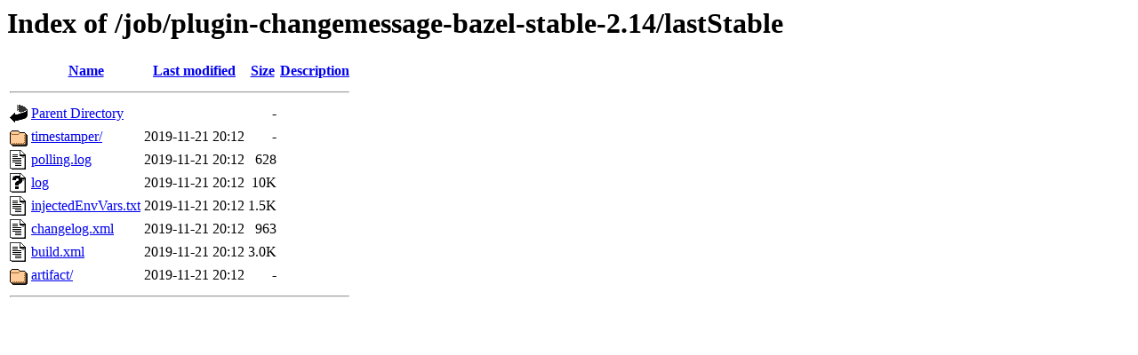

--- FILE ---
content_type: text/html;charset=ISO-8859-1
request_url: https://archive-ci.gerritforge.com/job/plugin-changemessage-bazel-stable-2.14/lastStable/?C=N;O=D
body_size: 2210
content:
<!DOCTYPE HTML PUBLIC "-//W3C//DTD HTML 3.2 Final//EN">
<html>
 <head>
  <title>Index of /job/plugin-changemessage-bazel-stable-2.14/lastStable</title>
 </head>
 <body>
<h1>Index of /job/plugin-changemessage-bazel-stable-2.14/lastStable</h1>
  <table>
   <tr><th valign="top"><img src="/icons/blank.gif" alt="[ICO]"></th><th><a href="?C=N;O=A">Name</a></th><th><a href="?C=M;O=A">Last modified</a></th><th><a href="?C=S;O=A">Size</a></th><th><a href="?C=D;O=A">Description</a></th></tr>
   <tr><th colspan="5"><hr></th></tr>
<tr><td valign="top"><img src="/icons/back.gif" alt="[PARENTDIR]"></td><td><a href="/job/plugin-changemessage-bazel-stable-2.14/">Parent Directory</a></td><td>&nbsp;</td><td align="right">  - </td><td>&nbsp;</td></tr>
<tr><td valign="top"><img src="/icons/folder.gif" alt="[DIR]"></td><td><a href="timestamper/">timestamper/</a></td><td align="right">2019-11-21 20:12  </td><td align="right">  - </td><td>&nbsp;</td></tr>
<tr><td valign="top"><img src="/icons/text.gif" alt="[TXT]"></td><td><a href="polling.log">polling.log</a></td><td align="right">2019-11-21 20:12  </td><td align="right">628 </td><td>&nbsp;</td></tr>
<tr><td valign="top"><img src="/icons/unknown.gif" alt="[   ]"></td><td><a href="log">log</a></td><td align="right">2019-11-21 20:12  </td><td align="right"> 10K</td><td>&nbsp;</td></tr>
<tr><td valign="top"><img src="/icons/text.gif" alt="[TXT]"></td><td><a href="injectedEnvVars.txt">injectedEnvVars.txt</a></td><td align="right">2019-11-21 20:12  </td><td align="right">1.5K</td><td>&nbsp;</td></tr>
<tr><td valign="top"><img src="/icons/text.gif" alt="[TXT]"></td><td><a href="changelog.xml">changelog.xml</a></td><td align="right">2019-11-21 20:12  </td><td align="right">963 </td><td>&nbsp;</td></tr>
<tr><td valign="top"><img src="/icons/text.gif" alt="[TXT]"></td><td><a href="build.xml">build.xml</a></td><td align="right">2019-11-21 20:12  </td><td align="right">3.0K</td><td>&nbsp;</td></tr>
<tr><td valign="top"><img src="/icons/folder.gif" alt="[DIR]"></td><td><a href="artifact/">artifact/</a></td><td align="right">2019-11-21 20:12  </td><td align="right">  - </td><td>&nbsp;</td></tr>
   <tr><th colspan="5"><hr></th></tr>
</table>
</body></html>
